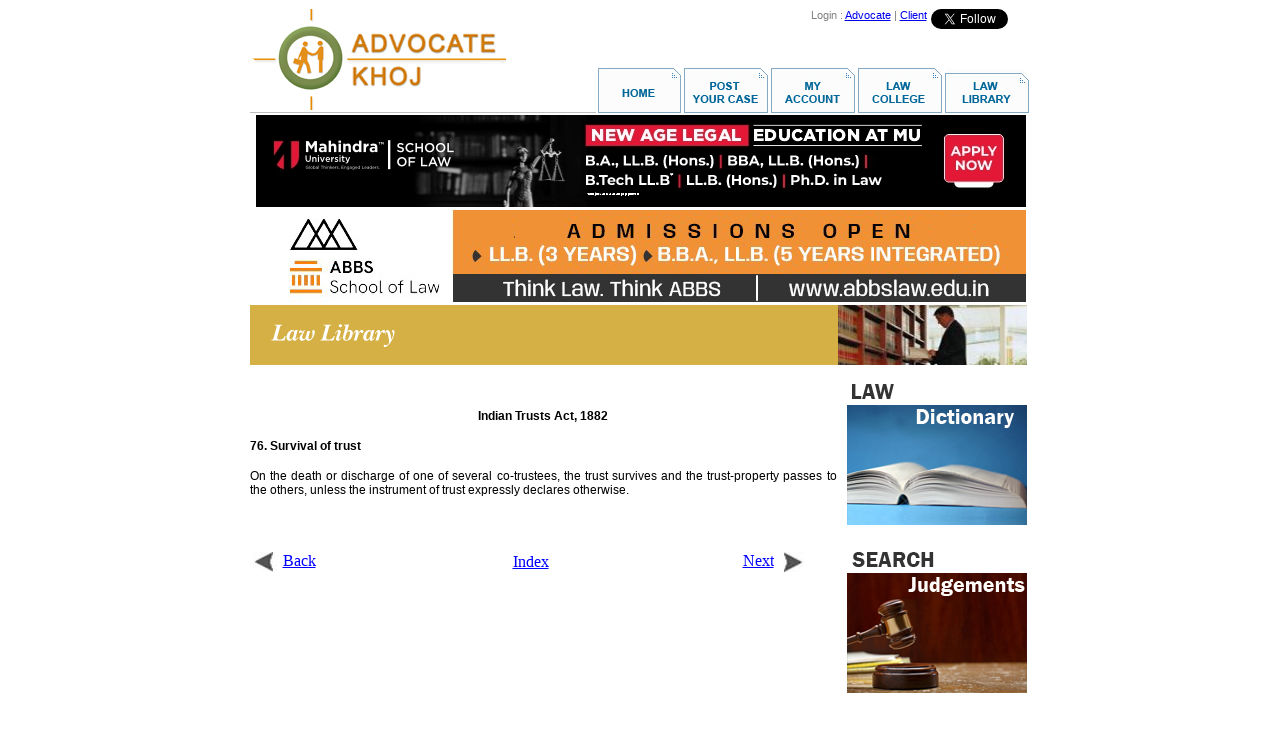

--- FILE ---
content_type: text/html
request_url: https://www.advocatekhoj.com/include/javascript/adfeeder.php?tid=31160f12d9109d02710889785&m=js
body_size: 357
content:

					document.writeln("<div style='height: 95px;' class='maincontainer'>");
						document.writeln("&nbsp;<a href='/tools/ad/adlauncher.php?adID=19968ef753903826600924007&TargetURL=&TargetID=31160f12d9109d02710889785'><img class='tinycontainer' src='/images/ads/59768ef753901038426051411.jpg' border='0'></a>&nbsp;");
				document.writeln("</div>");		


--- FILE ---
content_type: text/css
request_url: https://www.advocatekhoj.com/library/bareacts/commonstyles.css
body_size: 1191
content:
/* CSS Document */
.gobacklink{
    color:#0000FF;
}

.gobackimg{
	cursor:pointer;
	border:none;	
	vertical-align:middle;
}

.gobacktext{
	font-family:Arial, Helvetica, sans-serif;
	color:#0000FF;
	font-size:13px;
	font-weight:bold;					
}

.maincontainer{
	width:777px;
	padding:0px;
	margin:0px;
}	

.bareacts_mainindex_contentarea{
	width:607px;
	float:left;
	text-align:left;
	padding-left:0px;
	padding-right:5px;
	padding-top:10px;
}

.bareacts_mainindex_adsarea{
	width:160px;
	float:right;
	text-align:rightarea;
	padding-left:5px;
	padding-right:0px;
	padding-top:10px;	
}

.bareacts_subindex_contentarea{
	width:607px;
	float:left;
	text-align:left;
	padding-left:0px;
	padding-right:5px;
	padding-top:10px;
}

.bareacts_subindex_adsarea{
	width:160px;
	float:right;
	text-align:right;
	padding-left:5px;
	padding-right:0px;
	padding-top:10px;	
}

.bareacts_contentarea{
	width:587px;
	float:left;
	text-align:left;
	padding-left:0px;
	padding-right:5px;
	padding-top:10px;
}

.bareacts_adsarea{
	width:180px;
	float:right;
	text-align:right;
	padding-left:5px;
	padding-right:0px;
	padding-top:10px;	
}
